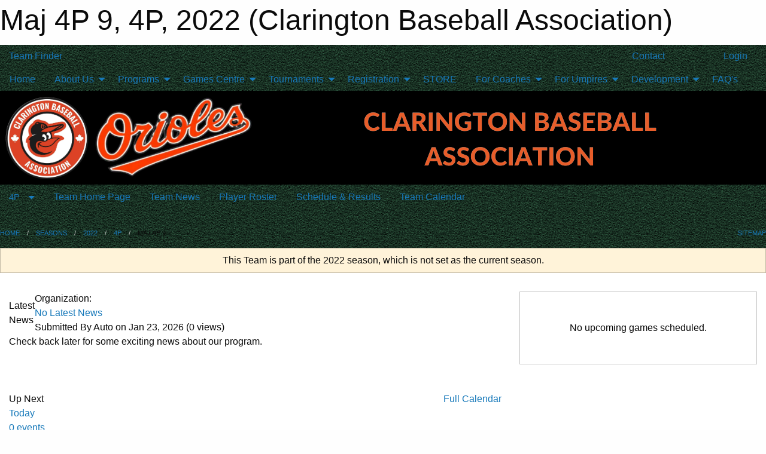

--- FILE ---
content_type: text/html; charset=utf-8
request_url: https://claringtonbaseball.ca/Teams/1142/
body_size: 7878
content:


<!DOCTYPE html>

<html class="no-js" lang="en">
<head><meta charset="utf-8" /><meta http-equiv="x-ua-compatible" content="ie=edge" /><meta name="viewport" content="width=device-width, initial-scale=1.0" /><link rel="preconnect" href="https://cdnjs.cloudflare.com" /><link rel="dns-prefetch" href="https://cdnjs.cloudflare.com" /><link rel="preconnect" href="https://fonts.gstatic.com" /><link rel="dns-prefetch" href="https://fonts.gstatic.com" /><title>
	2022 > 4P > Maj 4P 9 (Clarington Baseball Association)
</title><link rel="stylesheet" href="https://fonts.googleapis.com/css2?family=Oswald&amp;family=Roboto&amp;family=Passion+One:wght@700&amp;display=swap" />

    <!-- Compressed CSS -->
    <link rel="stylesheet" href="https://cdnjs.cloudflare.com/ajax/libs/foundation/6.7.5/css/foundation.min.css" /><link rel="stylesheet" href="https://cdnjs.cloudflare.com/ajax/libs/motion-ui/2.0.3/motion-ui.css" />

    <!--load all styles -->
    
  <meta name="keywords" content="Baseball, Clarington, Sports, Website, Minor, Premium, Scheduling" /><meta name="description" content="claringtonbaseball.ca powered by Sportsheadz Web" />
<style type="text/css">
 body { --D-color-rgb-primary: 223,70,1; --D-color-rgb-secondary: 0,0,0; --D-color-rgb-link: 223,70,1; --D-color-rgb-link-hover: 0,0,0; --D-color-rgb-content-link: 223,70,1; --D-color-rgb-content-link-hover: 0,0,0 }  body { --D-fonts-main: 'Roboto', sans-serif }  body { --D-fonts-headings: 'Oswald', sans-serif }  body { --D-fonts-bold: 'Passion One', cursive }  body { --D-wrapper-max-width: 1200px }  .sitecontainer { background-color: rgba(0,0,0,1.0); background-image: url('/domains/claringtonbaseball.ca/pool-table.png') }  .sitecontainer main .wrapper { background-color: rgba(255,255,255,1); }  .bottom-drawer .content { background-color: rgba(255,255,255,1); } #wid42 .row-masthead { background-color: rgba(0,0,0,1.0) } #wid42  { background-color: rgba(0,0,0,1.0) } #wid38  { padding-top: 2em } #wid34  { background-color: rgba(223,70,1,1.0) }
</style>
<link href="/Domains/claringtonbaseball.ca/favicon.ico" rel="shortcut icon" /><link href="/assets/responsive/css/public.min.css?v=2025.07.27" type="text/css" rel="stylesheet" media="screen" /><link href="/Utils/Styles.aspx?ParentType=Team&amp;ParentID=1142&amp;Mode=Responsive&amp;Version=2025.07.29.10.16.41" type="text/css" rel="stylesheet" media="screen" /><script>var clicky_site_ids = clicky_site_ids || []; clicky_site_ids.push(101399370); var clicky_custom = {};</script>
<script async src="//static.getclicky.com/js"></script>
<script async src="//static.getclicky.com/inc/javascript/video/youtube.js"></script>
</head>
<body>
    
    
  <h1 class="hidden">Maj 4P 9, 4P, 2022 (Clarington Baseball Association)</h1>

    <form method="post" action="/Teams/1142/" id="frmMain">
<div class="aspNetHidden">
<input type="hidden" name="tlrk_ssm_TSSM" id="tlrk_ssm_TSSM" value="" />
<input type="hidden" name="tlrk_sm_TSM" id="tlrk_sm_TSM" value="" />
<input type="hidden" name="__EVENTTARGET" id="__EVENTTARGET" value="" />
<input type="hidden" name="__EVENTARGUMENT" id="__EVENTARGUMENT" value="" />
<input type="hidden" name="__VIEWSTATE" id="__VIEWSTATE" value="6/WGG3xvOGqEjbohxue1062hQXjyVrRml6WSBfLsDNGLuQ70jeWxD6y3//hWUR6gbPBFKcTk1AM6dSrLyWWIsSt/jpsi39R2a7F9AKkR6HnC658UH2HKjD5gv8BIryXfL/v7FuBedWiDVJ7e5B2MFQjhIRh52xHAhG9A5y8E+ODrLiehFqYng3MfRForDMraWbnrhHQa7Emijk5/tWvrJ/YFt5zL0lZ3smnF2myxP3hJHkZWoYYrqs8rGYXQbHHYEdtnnYbbx3sG6zioyWcj0CgMFnzS1uH+vRwwSXkjjqG72TH/OdngQgBWlOetJ4atc0r4MfkLwVzwkLm4/dHDEQqOCcJ64HbNW7fCex54nd73PxmbCiQl0aCkvXt88aADcALYNkIcU0iu2LobOUc8gFjAOVGlk3LEf7zyEpECdTggMpVZNuW3NtMHngGZNd5pl4V3AOXIR1wf1SmSlQswP0k9r6e9egrdm215/zjEzNo=" />
</div>

<script type="text/javascript">
//<![CDATA[
var theForm = document.forms['frmMain'];
if (!theForm) {
    theForm = document.frmMain;
}
function __doPostBack(eventTarget, eventArgument) {
    if (!theForm.onsubmit || (theForm.onsubmit() != false)) {
        theForm.__EVENTTARGET.value = eventTarget;
        theForm.__EVENTARGUMENT.value = eventArgument;
        theForm.submit();
    }
}
//]]>
</script>


<script src="/WebResource.axd?d=pynGkmcFUV13He1Qd6_TZAbTlBNTMlEdbAwPIchGQUFPcHe_hkNLl4zxtMl6t6lXBGp6XMmhrByxEjmkf9OQiw2&amp;t=638901397900000000" type="text/javascript"></script>


<script src="https://ajax.aspnetcdn.com/ajax/4.5.2/1/MicrosoftAjax.js" type="text/javascript"></script>
<script src="https://ajax.aspnetcdn.com/ajax/4.5.2/1/MicrosoftAjaxWebForms.js" type="text/javascript"></script>
<script src="/assets/core/js/web/web.min.js?v=2025.07.27" type="text/javascript"></script>
<script src="https://d2i2wahzwrm1n5.cloudfront.net/ajaxz/2025.2.609/Common/Core.js" type="text/javascript"></script>
<script src="https://d2i2wahzwrm1n5.cloudfront.net/ajaxz/2025.2.609/Ajax/Ajax.js" type="text/javascript"></script>
<div class="aspNetHidden">

	<input type="hidden" name="__VIEWSTATEGENERATOR" id="__VIEWSTATEGENERATOR" value="CA0B0334" />
	<input type="hidden" name="__EVENTVALIDATION" id="__EVENTVALIDATION" value="F3t2E4DvkhQwKR7Fii+h3m3FC1vDeax0W94LvZXoYT5MQ4YxeVD4r71e1n+N4+66gd6JrtrzUP14nWAqMz08gA0CVVjnNEJC+q2gbOQhIT52OQ22GruVNwTEzLKeFOc5" />
</div>
        <script type="text/javascript">
//<![CDATA[
Sys.WebForms.PageRequestManager._initialize('ctl00$tlrk_sm', 'frmMain', ['tctl00$tlrk_ramSU','tlrk_ramSU'], [], [], 90, 'ctl00');
//]]>
</script>

        <!-- 2025.2.609.462 --><div id="tlrk_ramSU">
	<span id="tlrk_ram" style="display:none;"></span>
</div>
        

        
  <div class="sitecontainer"><div id="row39" class="row-outer  not-editable"><div class="row-inner"><div id="wid40"><div class="outer-top-bar"><div class="wrapper row-top-bar"><div class="grid-x grid-padding-x align-middle"><div class="cell shrink show-for-small-only"><div class="cell small-6" data-responsive-toggle="top_bar_links" data-hide-for="medium"><button title="Toggle Top Bar Links" class="menu-icon" type="button" data-toggle></button></div></div><div class="cell shrink"><a href="/Seasons/Current/">Team Finder</a></div><div class="cell shrink"><div class="grid-x grid-margin-x"><div class="cell auto"><a href="https://www.facebook.com/clarington.baseball" target="_blank" rel="noopener"><i class="fab fa-facebook" title="Facebook"></i></a></div><div class="cell auto"><a href="https://www.instagram.com/clarington_baseball/" target="_blank" rel="noopener"><i class="fab fa-instagram" title="Instagram"></i></a></div></div></div><div class="cell auto show-for-medium"><ul class="menu align-right"><li><a href="https://claringtonbaseball.ca/Forms/1003/Contact_Us/"><i class="fas fa-address-book" title="Contacts"></i>&nbsp;Contact</a></li><li><a href="/Search/"><i class="fas fa-search" title="Search"></i><span class="hide-for-medium">&nbsp;Search</span></a></li></ul></div><div class="cell auto medium-shrink text-right"><ul class="dropdown menu align-right" data-dropdown-menu><li><a href="/Account/Login/?ReturnUrl=%2fTeams%2f1142%2f" rel="nofollow"><i class="fas fa-sign-in-alt"></i>&nbsp;Login</a></li></ul></div></div><div id="top_bar_links" class="hide-for-medium" style="display:none;"><ul class="vertical menu"><li><a href="https://claringtonbaseball.ca/Forms/1003/Contact_Us/"><i class="fas fa-address-book" title="Contacts"></i>&nbsp;Contact</a></li><li><a href="/Search/"><i class="fas fa-search" title="Search"></i><span class="hide-for-medium">&nbsp;Search</span></a></li></ul></div></div></div>
</div></div></div><header id="header" class="hide-for-print"><div id="row45" class="row-outer  not-editable"><div class="row-inner wrapper"><div id="wid46">
</div></div></div><div id="row1" class="row-outer"><div class="row-inner wrapper"><div id="wid2"></div><div id="wid3"></div></div></div><div id="row41" class="row-outer  not-editable"><div class="row-inner wrapper"><div id="wid43">
        <div class="cMain_ctl22-row-menu row-menu org-menu">
            
            <div class="grid-x align-middle">
                
                <nav class="cell auto">
                    <div class="title-bar" data-responsive-toggle="cMain_ctl22_menu" data-hide-for="large">
                        <div class="title-bar-left">
                            
                            <ul class="horizontal menu">
                                
                                <li><a href="/">Home</a></li>
                                
                                <li><a href="/Seasons/Current/">Team Finder</a></li>
                                
                            </ul>
                            
                        </div>
                        <div class="title-bar-right">
                            <div class="title-bar-title" data-toggle="cMain_ctl22_menu">Organization Menu&nbsp;<i class="fas fa-bars"></i></div>
                        </div>
                    </div>
                    <ul id="cMain_ctl22_menu" style="display: none;" class="vertical large-horizontal menu " data-responsive-menu="drilldown large-dropdown" data-back-button='<li class="js-drilldown-back"><a class="sh-menu-back"></a></li>'>
                        <li class="hover-nonfunction"><a href="/">Home</a></li><li class="hover-nonfunction"><a>About Us</a><ul class="menu vertical nested"><li class="hover-nonfunction"><a href="/Pages/1112/CBA_Policies/">CBA Policies</a></li><li class="hover-nonfunction"><a href="/Staff/1113/">Board of Directors</a></li><li class="hover-nonfunction"><a href="/Forms/1003/Contact_Us/"><i class="fab fa-wpforms"></i>Contact Us</a></li></ul></li><li class="hover-nonfunction"><a>Programs</a><ul class="menu vertical nested"><li class="hover-nonfunction"><a href="/Pages/2383/Elite/">Elite</a></li><li class="hover-nonfunction"><a href="/Pages/2382/Rep/">Rep</a></li><li class="hover-nonfunction"><a href="/Pages/2384/Select/">Select</a></li><li class="hover-nonfunction"><a href="/Pages/2386/House_League/">House League</a></li><li class="hover-nonfunction"><a href="/Pages/2385/Jr_House_League/">Jr. House League</a></li><li class="hover-nonfunction"><a href="/Pages/2387/Blastball/">Blastball</a></li></ul></li><li class="hover-nonfunction"><a>Games Centre</a><ul class="menu vertical nested"><li class="hover-nonfunction"><a href="/Schedule/">Schedule &amp; Results</a></li><li class="hover-nonfunction"><a href="/Calendar/">Organization Calendar</a></li><li class="hover-nonfunction"><a href="/Leagues/1556/Standings/">HL 9U Standings</a></li><li class="hover-nonfunction"><a href="/Leagues/1567/Standings/">HL 11U Standings</a></li><li class="hover-nonfunction"><a href="/Leagues/1576/Standings/">HL 13U Standings</a></li><li class="hover-nonfunction"><a href="/Leagues/1583/Standings/">HL 18U Standings</a></li></ul></li><li class="hover-nonfunction"><a>Tournaments</a><ul class="menu vertical nested"><li class="hover-nonfunction"><a href="/Tournaments/1850/10U_A_Rep_Tournament/">10U A Rep Tournament</a></li><li class="hover-nonfunction"><a href="/Tournaments/1856/12U_A_16U_A_Rep_Tournament/">12U A / 16U A Rep Tournament</a></li><li class="hover-nonfunction"><a href="/Tournaments/1862/8U_A_13U_A_Rep_Tournament/">8U A / 13U A Rep Tournament</a></li><li class="hover-nonfunction"><a href="/Tournaments/1874/18U_A_Rep_Tournament/">18U A Rep Tournament</a></li><li class="hover-nonfunction"><a href="/Pages/3340/Tournaments/">Tournaments</a></li></ul></li><li class="hover-nonfunction"><a>Registration</a><ul class="menu vertical nested"><li class="hover-nonfunction"><a href="/Pages/1120/General_Information/">General Information</a></li><li class="hover-nonfunction"><a href="https://register.sportsheadz.com/association/25" target="_blank" rel="noopener"><i class="fa fa-external-link-alt"></i>Registration</a></li></ul></li><li class="hover-nonfunction"><a href="https://store.sportsheadz.com/store/clarington-baseball-association" target="_blank" rel="noopener"><i class="fa fa-external-link-alt"></i>STORE</a></li><li class="hover-nonfunction"><a>For Coaches</a><ul class="menu vertical nested"><li class="hover-nonfunction"><a href="/Forms/1664/Batting_Cage_Request_Form/"><i class="fab fa-wpforms"></i>Batting Cage Request Form</a></li><li class="hover-nonfunction"><a href="/Pages/2357/Baseball_Rules/">Baseball Rules</a></li><li class="hover-nonfunction"><a href="/Pages/2498/Coaches_Club/">Coaches Club</a></li><li class="hover-nonfunction"><a href="https://register.sportsheadz.com/association/25" target="_blank" rel="noopener"><i class="fa fa-external-link-alt"></i>Code of Conduct - Coaches</a></li><li class="hover-nonfunction"><a href="https://register.sportsheadz.com/association/25" target="_blank" rel="noopener"><i class="fa fa-external-link-alt"></i>Code of Conduct - Managers</a></li><li class="hover-nonfunction"><a href="/Pages/2354/Police_Check/">Police Check</a></li></ul></li><li class="hover-nonfunction"><a>For Umpires</a><ul class="menu vertical nested"><li class="hover-nonfunction"><a href="/Pages/1735/Application_and_Clinics/">Application &amp; Clinics</a></li><li class="hover-nonfunction"><a href="/Pages/2357/Baseball_Rules/">Baseball Rules</a></li><li class="hover-nonfunction"><a href="/Forms/1078/Umpire_Code_of_Conduct/"><i class="fab fa-wpforms"></i>Code of Conduct</a></li><li class="hover-nonfunction"><a href="/Forms/1537/Umpire_Ejection_Form/"><i class="fab fa-wpforms"></i>Umpire Ejection Form</a></li><li class="hover-nonfunction"><a href="/Pages/1737/Umpire_Fees/">Umpire Fees</a></li><li class="hover-nonfunction"><a href="/Pages/1738/Umpire_Resources/">Umpire Resources</a></li></ul></li><li class="hover-nonfunction"><a>Development</a><ul class="menu vertical nested"><li class="hover-nonfunction"><a>How To</a><ul class="menu vertical nested"><li class="hover-nonfunction"><a href="/Pages/3329/Pick_a_Bat/">Pick a Bat</a></li><li class="hover-nonfunction"><a href="/Pages/3330/Pick_a_Glove/">Pick a Glove</a></li><li class="hover-nonfunction"><a href="/Pages/3331/Pick_Batting_Gloves/">Pick Batting Gloves</a></li></ul></li><li class="hover-nonfunction"><a href="/Pages/3327/Player_and_Coach_Training_Videos/">Player &amp; Coach Training Videos</a></li></ul></li><li class="hover-nonfunction"><a href="/Register/">FAQ&#39;s</a></li>
                    </ul>
                </nav>
            </div>
            
        </div>
        </div><div id="wid42"><div class="cMain_ctl25-row-masthead row-masthead"><div class="grid-x align-middle text-center"><div class="cell small-4"><a href="/"><img class="contained-image" src="/domains/claringtonbaseball.ca/CBA_BAnner.jpg" alt="Main Logo" /></a></div><div class="cell small-8"><img class="contained-image" src="/domains/claringtonbaseball.ca/CLARINGTON_BASEBALL_ASSOCIATION_-_Edited.png" alt="Banner Image" /></div></div></div>
</div><div id="wid44">
<div class="cMain_ctl28-row-menu row-menu">
    <div class="grid-x align-middle">
        
        <div class="cell shrink show-for-large">
            <button class="dropdown button clear" style="margin: 0;" type="button" data-toggle="cMain_ctl28_league_dropdown">4P</button>
        </div>
        
        <nav class="cell auto">
            <div class="title-bar" data-responsive-toggle="cMain_ctl28_menu" data-hide-for="large">
                <div class="title-bar-left flex-child-shrink">
                    <div class="grid-x align-middle">
                        
                        <div class="cell shrink">
                            <button class="dropdown button clear" style="margin: 0;" type="button" data-open="cMain_ctl28_league_modal">4P</button>
                        </div>
                        
                    </div>
                </div>
                <div class="title-bar-right flex-child-grow">
                    <div class="grid-x align-middle">
                        <div class="cell auto"></div>
                        
                        <div class="cell shrink">
                            <div class="title-bar-title" data-toggle="cMain_ctl28_menu">Maj 4P 9 Menu&nbsp;<i class="fas fa-bars"></i></div>
                        </div>
                    </div>
                </div>
            </div>
            <ul id="cMain_ctl28_menu" style="display: none;" class="vertical large-horizontal menu " data-responsive-menu="drilldown large-dropdown" data-back-button='<li class="js-drilldown-back"><a class="sh-menu-back"></a></li>'>
                <li><a href="/Teams/1142/">Team Home Page</a></li><li><a href="/Teams/1142/Articles/">Team News</a></li><li><a href="/Teams/1142/Players/">Player Roster</a></li><li><a href="/Teams/1142/Schedule/">Schedule & Results</a></li><li><a href="/Teams/1142/Calendar/">Team Calendar</a></li>
            </ul>
        </nav>
        
    </div>
    
    <div class="dropdown-pane" id="cMain_ctl28_league_dropdown" data-dropdown data-close-on-click="true" style="width: 600px;">
        <div class="grid-x grid-padding-x grid-padding-y">
            <div class="cell medium-5">
                <ul class="menu vertical">
                    <li><a href="/Leagues/1084/">League Home Page</a></li><li><a href="/Leagues/1084/Articles/">League News</a></li><li><a href="/Leagues/1084/Schedule/">Schedule & Results</a></li><li><a href="/Leagues/1084/Standings/">League Standings</a></li><li><a href="/Leagues/1084/Calendar/">League Calendar</a></li>
                </ul>
            </div>
            <div class="cell medium-7">
            
                <h5 class="h5">Team Websites</h5>
                <hr />
                <div class="grid-x text-center small-up-2 site-list">
                    
                    <div class="cell"><a href="/Teams/1134/">Maj 4P 1</a></div>
                    
                    <div class="cell"><a href="/Teams/1143/">Maj 4P 10</a></div>
                    
                    <div class="cell"><a href="/Teams/1135/">Maj 4P 2</a></div>
                    
                    <div class="cell"><a href="/Teams/1136/">Maj 4P 3</a></div>
                    
                    <div class="cell"><a href="/Teams/1137/">Maj 4P 4</a></div>
                    
                    <div class="cell"><a href="/Teams/1138/">Maj 4P 5</a></div>
                    
                    <div class="cell"><a href="/Teams/1139/">Maj 4P 6</a></div>
                    
                    <div class="cell"><a href="/Teams/1140/">Maj 4P 7</a></div>
                    
                    <div class="cell"><a href="/Teams/1141/">Maj 4P 8</a></div>
                    
                    <div class="cell current">Maj 4P 9</div>
                    
                    <div class="cell"><a href="/Teams/1124/">Min 4P 1</a></div>
                    
                    <div class="cell"><a href="/Teams/1133/">Min 4P 10</a></div>
                    
                    <div class="cell"><a href="/Teams/1125/">Min 4P 2</a></div>
                    
                    <div class="cell"><a href="/Teams/1126/">Min 4P 3</a></div>
                    
                    <div class="cell"><a href="/Teams/1127/">Min 4P 4</a></div>
                    
                    <div class="cell"><a href="/Teams/1128/">Min 4P 5</a></div>
                    
                    <div class="cell"><a href="/Teams/1129/">Min 4P 6</a></div>
                    
                    <div class="cell"><a href="/Teams/1130/">Min 4P 7</a></div>
                    
                    <div class="cell"><a href="/Teams/1131/">Min 4P 8</a></div>
                    
                    <div class="cell"><a href="/Teams/1132/">Min 4P 9</a></div>
                    
                </div>
            
            </div>
        </div>
    </div>
    <div class="large reveal cMain_ctl28-row-menu-reveal row-menu-reveal" id="cMain_ctl28_league_modal" data-reveal>
        <h3 class="h3">4Pitch</h3>
        <hr />
        <div class="grid-x grid-padding-x grid-padding-y">
            <div class="cell medium-5">
                <ul class="menu vertical">
                    <li><a href="/Leagues/1084/">League Home Page</a></li><li><a href="/Leagues/1084/Articles/">League News</a></li><li><a href="/Leagues/1084/Schedule/">Schedule & Results</a></li><li><a href="/Leagues/1084/Standings/">League Standings</a></li><li><a href="/Leagues/1084/Calendar/">League Calendar</a></li>
                </ul>
            </div>
            <div class="cell medium-7">
            
                <h5 class="h5">Team Websites</h5>
                <hr />
                <div class="grid-x text-center small-up-2 site-list">
                    
                    <div class="cell"><a href="/Teams/1134/">Maj 4P 1</a></div>
                    
                    <div class="cell"><a href="/Teams/1143/">Maj 4P 10</a></div>
                    
                    <div class="cell"><a href="/Teams/1135/">Maj 4P 2</a></div>
                    
                    <div class="cell"><a href="/Teams/1136/">Maj 4P 3</a></div>
                    
                    <div class="cell"><a href="/Teams/1137/">Maj 4P 4</a></div>
                    
                    <div class="cell"><a href="/Teams/1138/">Maj 4P 5</a></div>
                    
                    <div class="cell"><a href="/Teams/1139/">Maj 4P 6</a></div>
                    
                    <div class="cell"><a href="/Teams/1140/">Maj 4P 7</a></div>
                    
                    <div class="cell"><a href="/Teams/1141/">Maj 4P 8</a></div>
                    
                    <div class="cell current">Maj 4P 9</div>
                    
                    <div class="cell"><a href="/Teams/1124/">Min 4P 1</a></div>
                    
                    <div class="cell"><a href="/Teams/1133/">Min 4P 10</a></div>
                    
                    <div class="cell"><a href="/Teams/1125/">Min 4P 2</a></div>
                    
                    <div class="cell"><a href="/Teams/1126/">Min 4P 3</a></div>
                    
                    <div class="cell"><a href="/Teams/1127/">Min 4P 4</a></div>
                    
                    <div class="cell"><a href="/Teams/1128/">Min 4P 5</a></div>
                    
                    <div class="cell"><a href="/Teams/1129/">Min 4P 6</a></div>
                    
                    <div class="cell"><a href="/Teams/1130/">Min 4P 7</a></div>
                    
                    <div class="cell"><a href="/Teams/1131/">Min 4P 8</a></div>
                    
                    <div class="cell"><a href="/Teams/1132/">Min 4P 9</a></div>
                    
                </div>
            
            </div>
        </div>
        <button class="close-button" data-close aria-label="Close modal" type="button">
            <span aria-hidden="true">&times;</span>
        </button>
    </div>
    
</div>
</div></div></div><div id="row4" class="row-outer"><div class="row-inner wrapper"><div id="wid5"></div></div></div><div id="row37" class="row-outer"><div class="row-inner wrapper"><div id="wid38"></div></div></div><div id="row47" class="row-outer  not-editable"><div class="row-inner wrapper"><div id="wid48">
<div class="cMain_ctl43-row-breadcrumb row-breadcrumb">
    <div class="grid-x"><div class="cell auto"><nav aria-label="You are here:" role="navigation"><ul class="breadcrumbs"><li><a href="/" title="Main Home Page">Home</a></li><li><a href="/Seasons/" title="List of seasons">Seasons</a></li><li><a href="/Seasons/1000/" title="Season details for 2022">2022</a></li><li><a href="/Leagues/1084/" title="4Pitch Home Page">4P</a></li><li>Maj 4P 9</li></ul></nav></div><div class="cell shrink"><ul class="breadcrumbs"><li><a href="/Sitemap/" title="Go to the sitemap page for this website"><i class="fas fa-sitemap"></i><span class="show-for-large">&nbsp;Sitemap</span></a></li></ul></div></div>
</div>
</div></div></div></header><main id="main"><div class="wrapper"><div id="row49" class="row-outer  not-editable"><div class="row-inner"><div id="wid50">
<div class="cMain_ctl50-outer widget">
    <div class="callout small warning text-center">This Team is part of the 2022 season, which is not set as the current season.</div>
</div>
</div></div></div><div id="row54" class="row-outer"><div class="row-inner"><div id="wid55"></div></div></div><div id="row6" class="row-outer"><div class="row-inner"><div class="grid-x grid-padding-x grid-padding-y"><div id="row6col7" class="cell small-12 medium-7 large-8 "><div id="wid9"></div><div id="wid10"></div><div id="wid11"></div><div id="wid12">
<div class="cMain_ctl71-outer widget">
    <div class="carousel-row-wrapper"><div class="cMain_ctl71-carousel-row carousel-row news latest"><div class="carousel-item"><div class="grid-x align-middle header"><div class="cell shrink hide-for-small-only slantedtitle"><span>Latest<br />News</span></div><div class="cell auto"><div class="context show-for-medium">Organization:   </div><div class="title font-heading"><a href="/Teams/1142/Articles/0/No_Latest_News/" title="read more of this item" rel="nofollow">No Latest News</a></div><div class="author"><div> <span class="show-for-medium">Submitted</span> By Auto on Jan 23, 2026 (0 views)</div></div></div></div><div class="content" style="background-image: url('/public/images/common/CBA_Logo_New_2024.png');"><div class="outer"><div class="inner grid-y"><div class="cell auto"></div><div class="cell shrink overlay"><div class="synopsis">Check back later for some exciting news about our program.
</div></div></div></div></div></div></div></div>
</div>
</div><div id="wid13"></div><div id="wid14"></div><div id="wid15"></div></div><div id="row6col8" class="cell small-12 medium-5 large-4 "><div id="wid17"></div><div id="wid18"></div><div id="wid19"></div><div id="wid20">
<div class="cMain_ctl94-outer widget">
    <div class="callout large text-center">No upcoming games scheduled.</div>
</div>
</div><div id="wid22"></div></div></div></div></div><div id="row36" class="row-outer"><div class="row-inner wrapper"></div></div><div id="row23" class="row-outer"><div class="row-inner"><div id="wid24"></div><div id="wid25"></div></div></div><div id="row26" class="row-outer"><div class="row-inner"></div></div><div id="row27" class="row-outer"><div class="row-inner"><div class="grid-x grid-padding-x grid-padding-y"><div id="row27col28" class="cell small-12 medium-7 large-8 "><div id="wid30">
<div class="cMain_ctl118-outer widget">
    <div class="heading-1-wrapper"><div class="heading-1"><div class="grid-x align-middle"><div class="cell auto"><span class="pre"></span><span class="text">Up Next</span><span class="suf"></span></div><div class="cell shrink"><a href="/Teams/1142/Calendar/">Full Calendar</a></div></div></div></div><div class="month home" data-sh-created="7:20 AM"><div class="week"><a id="Jan-23-2026" onclick="show_day_cMain_ctl118('Jan-23-2026')" class="day today">Today<div class="caldots"><div class="caldot">0 events</div></div></a><a id="Jan-24-2026" onclick="show_day_cMain_ctl118('Jan-24-2026')" class="day">Sat<div class="caldots"><div class="caldot">0 events</div></div></a><a id="Jan-25-2026" onclick="show_day_cMain_ctl118('Jan-25-2026')" class="day">Sun<div class="caldots"><div class="caldot">0 events</div></div></a><a id="Jan-26-2026" onclick="show_day_cMain_ctl118('Jan-26-2026')" class="day show-for-large">Mon<div class="caldots"><div class="caldot">0 events</div></div></a><a id="Jan-27-2026" onclick="show_day_cMain_ctl118('Jan-27-2026')" class="day show-for-large">Tue<div class="caldots"><div class="caldot">0 events</div></div></a></div></div><div class="cal-items home"><div class="day-details today" id="day-Jan-23-2026"><div class="empty">No events for Fri, Jan 23, 2026</div></div><div class="day-details " id="day-Jan-24-2026"><div class="empty">No events for Sat, Jan 24, 2026</div></div><div class="day-details " id="day-Jan-25-2026"><div class="empty">No events for Sun, Jan 25, 2026</div></div><div class="day-details " id="day-Jan-26-2026"><div class="empty">No events for Mon, Jan 26, 2026</div></div><div class="day-details " id="day-Jan-27-2026"><div class="empty">No events for Tue, Jan 27, 2026</div></div></div>
</div>

<script type="text/javascript">

    function show_day_cMain_ctl118(date) { var cell = $(".cMain_ctl118-outer #" + date); if (cell.length) { $(".cMain_ctl118-outer .day").removeClass("selected"); $(".cMain_ctl118-outer .day-details").removeClass("selected"); cell.addClass("selected"); $(".cMain_ctl118-outer .day-details").hide(); $(".cMain_ctl118-outer #day-" + date).addClass("selected").show(); } }

</script>


</div></div><div id="row27col29" class="cell small-12 medium-5 large-4 "><div id="wid31"></div><div id="wid32"></div></div></div></div></div><div id="row33" class="row-outer"><div class="row-inner"><div id="wid34"></div><div id="wid35"></div></div></div></div></main><footer id="footer" class="hide-for-print"><div id="row51" class="row-outer  not-editable"><div class="row-inner wrapper"><div id="wid52"></div><div id="wid53">

<div class="cMain_ctl146-outer">
    <div class="row-footer-terms">
        <div class="grid-x grid-padding-x grid-padding-y">
            <div class="cell">
                <ul class="menu align-center">
                    <li><a href="https://mail.mbsportsweb.ca/" rel="nofollow">Webmail</a></li>
                    
                    <li><a href="/Privacy-Policy/">Privacy Policy</a></li>
                    <li><a href="/Terms-Of-Use/">Terms of Use</a></li>
                    <li><a href="/Help/">Website Help</a></li>
                    <li><a href="/Sitemap/">Sitemap</a></li>
                    <li><a href="/Contact/">Contact</a></li>
                    <li><a href="/Subscribe/">Subscribe</a></li>
                </ul>
            </div>
        </div>
    </div>
</div>
</div></div></div></footer></div>
  
  
  

        
        
        <input type="hidden" name="ctl00$hfCmd" id="hfCmd" />
        <script type="text/javascript">
            //<![CDATA[
            function get_HFID() { return "hfCmd"; }
            function toggleBio(eLink, eBio) { if (document.getElementById(eBio).style.display == 'none') { document.getElementById(eLink).innerHTML = 'Hide Bio'; document.getElementById(eBio).style.display = 'block'; } else { document.getElementById(eLink).innerHTML = 'Show Bio'; document.getElementById(eBio).style.display = 'none'; } }
            function get_WinHeight() { var h = (typeof window.innerHeight != 'undefined' ? window.innerHeight : document.body.offsetHeight); return h; }
            function get_WinWidth() { var w = (typeof window.innerWidth != 'undefined' ? window.innerWidth : document.body.offsetWidth); return w; }
            function StopPropagation(e) { e.cancelBubble = true; if (e.stopPropagation) { e.stopPropagation(); } }
            function set_cmd(n) { var t = $get(get_HFID()); t.value = n, __doPostBack(get_HFID(), "") }
            function set_cookie(n, t, i) { var r = new Date; r.setDate(r.getDate() + i), document.cookie = n + "=" + escape(t) + ";expires=" + r.toUTCString() + ";path=/;SameSite=Strict"; }
            function get_cookie(n) { var t, i; if (document.cookie.length > 0) { t = document.cookie.indexOf(n + "="); if (t != -1) return t = t + n.length + 1, i = document.cookie.indexOf(";", t), i == -1 && (i = document.cookie.length), unescape(document.cookie.substring(t, i)) } return "" }
            function Track(goal_name) { if (typeof (clicky) != "undefined") { clicky.goal(goal_name); } }
                //]]>
        </script>
    

<script type="text/javascript">
//<![CDATA[
window.__TsmHiddenField = $get('tlrk_sm_TSM');Sys.Application.add_init(function() {
    $create(Telerik.Web.UI.RadAjaxManager, {"_updatePanels":"","ajaxSettings":[],"clientEvents":{OnRequestStart:"",OnResponseEnd:""},"defaultLoadingPanelID":"","enableAJAX":true,"enableHistory":false,"links":[],"styles":[],"uniqueID":"ctl00$tlrk_ram","updatePanelsRenderMode":0}, null, null, $get("tlrk_ram"));
});
//]]>
</script>
</form>

    <script src="https://cdnjs.cloudflare.com/ajax/libs/jquery/3.6.0/jquery.min.js"></script>
    <script src="https://cdnjs.cloudflare.com/ajax/libs/what-input/5.2.12/what-input.min.js"></script>
    <!-- Compressed JavaScript -->
    <script src="https://cdnjs.cloudflare.com/ajax/libs/foundation/6.7.5/js/foundation.min.js"></script>
    <!-- Slick Carousel Compressed JavaScript -->
    <script src="/assets/responsive/js/slick.min.js?v=2025.07.27"></script>

    <script>
        $(document).foundation();

        $(".sh-menu-back").each(function () {
            var backTxt = $(this).parent().closest(".is-drilldown-submenu-parent").find("> a").text();
            $(this).text(backTxt);
        });

        $(".hover-nonfunction").on("mouseenter", function () { $(this).addClass("hover"); });
        $(".hover-nonfunction").on("mouseleave", function () { $(this).removeClass("hover"); });
        $(".hover-function").on("mouseenter touchstart", function () { $(this).addClass("hover"); setTimeout(function () { $(".hover-function.hover .hover-function-links").css("pointer-events", "auto"); }, 100); });
        $(".hover-function").on("mouseleave touchmove", function () { $(".hover-function.hover .hover-function-links").css("pointer-events", "none"); $(this).removeClass("hover"); });

        function filteritems(containerid, item_css, css_to_show) {
            if (css_to_show == "") {
                $("#" + containerid + " ." + item_css).fadeIn();
            } else {
                $("#" + containerid + " ." + item_css).hide();
                $("#" + containerid + " ." + item_css + "." + css_to_show).fadeIn();
            }
        }

    </script>

    <script> show_day_cMain_ctl118('Jan-23-2026')</script>

    <script type="text/javascript">
 var alt_title = $("h1.hidden").html(); if(alt_title != "") { clicky_custom.title = alt_title; }
</script>


    

<script defer src="https://static.cloudflareinsights.com/beacon.min.js/vcd15cbe7772f49c399c6a5babf22c1241717689176015" integrity="sha512-ZpsOmlRQV6y907TI0dKBHq9Md29nnaEIPlkf84rnaERnq6zvWvPUqr2ft8M1aS28oN72PdrCzSjY4U6VaAw1EQ==" data-cf-beacon='{"version":"2024.11.0","token":"a026f79eaca048ef9dc7f76fb5d27eb3","r":1,"server_timing":{"name":{"cfCacheStatus":true,"cfEdge":true,"cfExtPri":true,"cfL4":true,"cfOrigin":true,"cfSpeedBrain":true},"location_startswith":null}}' crossorigin="anonymous"></script>
</body>
</html>
